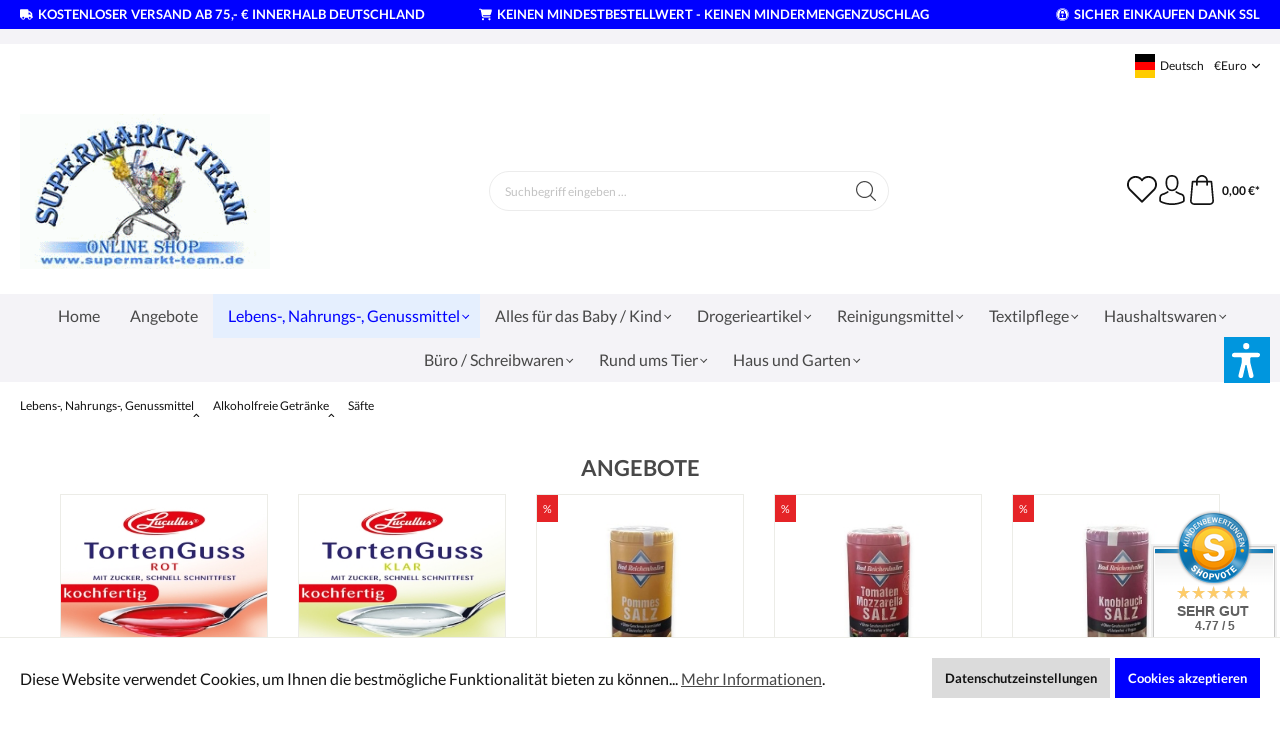

--- FILE ---
content_type: text/html; charset=utf-8
request_url: https://www.google.com/recaptcha/api2/anchor?ar=1&k=6LfHYwAiAAAAAHuH5sgouZEw4rWn73ZAUdFGamqg&co=aHR0cHM6Ly93d3cuc3VwZXJtYXJrdC10ZWFtLmV1OjQ0Mw..&hl=en&v=N67nZn4AqZkNcbeMu4prBgzg&size=invisible&anchor-ms=20000&execute-ms=30000&cb=c086hwz203fn
body_size: 48563
content:
<!DOCTYPE HTML><html dir="ltr" lang="en"><head><meta http-equiv="Content-Type" content="text/html; charset=UTF-8">
<meta http-equiv="X-UA-Compatible" content="IE=edge">
<title>reCAPTCHA</title>
<style type="text/css">
/* cyrillic-ext */
@font-face {
  font-family: 'Roboto';
  font-style: normal;
  font-weight: 400;
  font-stretch: 100%;
  src: url(//fonts.gstatic.com/s/roboto/v48/KFO7CnqEu92Fr1ME7kSn66aGLdTylUAMa3GUBHMdazTgWw.woff2) format('woff2');
  unicode-range: U+0460-052F, U+1C80-1C8A, U+20B4, U+2DE0-2DFF, U+A640-A69F, U+FE2E-FE2F;
}
/* cyrillic */
@font-face {
  font-family: 'Roboto';
  font-style: normal;
  font-weight: 400;
  font-stretch: 100%;
  src: url(//fonts.gstatic.com/s/roboto/v48/KFO7CnqEu92Fr1ME7kSn66aGLdTylUAMa3iUBHMdazTgWw.woff2) format('woff2');
  unicode-range: U+0301, U+0400-045F, U+0490-0491, U+04B0-04B1, U+2116;
}
/* greek-ext */
@font-face {
  font-family: 'Roboto';
  font-style: normal;
  font-weight: 400;
  font-stretch: 100%;
  src: url(//fonts.gstatic.com/s/roboto/v48/KFO7CnqEu92Fr1ME7kSn66aGLdTylUAMa3CUBHMdazTgWw.woff2) format('woff2');
  unicode-range: U+1F00-1FFF;
}
/* greek */
@font-face {
  font-family: 'Roboto';
  font-style: normal;
  font-weight: 400;
  font-stretch: 100%;
  src: url(//fonts.gstatic.com/s/roboto/v48/KFO7CnqEu92Fr1ME7kSn66aGLdTylUAMa3-UBHMdazTgWw.woff2) format('woff2');
  unicode-range: U+0370-0377, U+037A-037F, U+0384-038A, U+038C, U+038E-03A1, U+03A3-03FF;
}
/* math */
@font-face {
  font-family: 'Roboto';
  font-style: normal;
  font-weight: 400;
  font-stretch: 100%;
  src: url(//fonts.gstatic.com/s/roboto/v48/KFO7CnqEu92Fr1ME7kSn66aGLdTylUAMawCUBHMdazTgWw.woff2) format('woff2');
  unicode-range: U+0302-0303, U+0305, U+0307-0308, U+0310, U+0312, U+0315, U+031A, U+0326-0327, U+032C, U+032F-0330, U+0332-0333, U+0338, U+033A, U+0346, U+034D, U+0391-03A1, U+03A3-03A9, U+03B1-03C9, U+03D1, U+03D5-03D6, U+03F0-03F1, U+03F4-03F5, U+2016-2017, U+2034-2038, U+203C, U+2040, U+2043, U+2047, U+2050, U+2057, U+205F, U+2070-2071, U+2074-208E, U+2090-209C, U+20D0-20DC, U+20E1, U+20E5-20EF, U+2100-2112, U+2114-2115, U+2117-2121, U+2123-214F, U+2190, U+2192, U+2194-21AE, U+21B0-21E5, U+21F1-21F2, U+21F4-2211, U+2213-2214, U+2216-22FF, U+2308-230B, U+2310, U+2319, U+231C-2321, U+2336-237A, U+237C, U+2395, U+239B-23B7, U+23D0, U+23DC-23E1, U+2474-2475, U+25AF, U+25B3, U+25B7, U+25BD, U+25C1, U+25CA, U+25CC, U+25FB, U+266D-266F, U+27C0-27FF, U+2900-2AFF, U+2B0E-2B11, U+2B30-2B4C, U+2BFE, U+3030, U+FF5B, U+FF5D, U+1D400-1D7FF, U+1EE00-1EEFF;
}
/* symbols */
@font-face {
  font-family: 'Roboto';
  font-style: normal;
  font-weight: 400;
  font-stretch: 100%;
  src: url(//fonts.gstatic.com/s/roboto/v48/KFO7CnqEu92Fr1ME7kSn66aGLdTylUAMaxKUBHMdazTgWw.woff2) format('woff2');
  unicode-range: U+0001-000C, U+000E-001F, U+007F-009F, U+20DD-20E0, U+20E2-20E4, U+2150-218F, U+2190, U+2192, U+2194-2199, U+21AF, U+21E6-21F0, U+21F3, U+2218-2219, U+2299, U+22C4-22C6, U+2300-243F, U+2440-244A, U+2460-24FF, U+25A0-27BF, U+2800-28FF, U+2921-2922, U+2981, U+29BF, U+29EB, U+2B00-2BFF, U+4DC0-4DFF, U+FFF9-FFFB, U+10140-1018E, U+10190-1019C, U+101A0, U+101D0-101FD, U+102E0-102FB, U+10E60-10E7E, U+1D2C0-1D2D3, U+1D2E0-1D37F, U+1F000-1F0FF, U+1F100-1F1AD, U+1F1E6-1F1FF, U+1F30D-1F30F, U+1F315, U+1F31C, U+1F31E, U+1F320-1F32C, U+1F336, U+1F378, U+1F37D, U+1F382, U+1F393-1F39F, U+1F3A7-1F3A8, U+1F3AC-1F3AF, U+1F3C2, U+1F3C4-1F3C6, U+1F3CA-1F3CE, U+1F3D4-1F3E0, U+1F3ED, U+1F3F1-1F3F3, U+1F3F5-1F3F7, U+1F408, U+1F415, U+1F41F, U+1F426, U+1F43F, U+1F441-1F442, U+1F444, U+1F446-1F449, U+1F44C-1F44E, U+1F453, U+1F46A, U+1F47D, U+1F4A3, U+1F4B0, U+1F4B3, U+1F4B9, U+1F4BB, U+1F4BF, U+1F4C8-1F4CB, U+1F4D6, U+1F4DA, U+1F4DF, U+1F4E3-1F4E6, U+1F4EA-1F4ED, U+1F4F7, U+1F4F9-1F4FB, U+1F4FD-1F4FE, U+1F503, U+1F507-1F50B, U+1F50D, U+1F512-1F513, U+1F53E-1F54A, U+1F54F-1F5FA, U+1F610, U+1F650-1F67F, U+1F687, U+1F68D, U+1F691, U+1F694, U+1F698, U+1F6AD, U+1F6B2, U+1F6B9-1F6BA, U+1F6BC, U+1F6C6-1F6CF, U+1F6D3-1F6D7, U+1F6E0-1F6EA, U+1F6F0-1F6F3, U+1F6F7-1F6FC, U+1F700-1F7FF, U+1F800-1F80B, U+1F810-1F847, U+1F850-1F859, U+1F860-1F887, U+1F890-1F8AD, U+1F8B0-1F8BB, U+1F8C0-1F8C1, U+1F900-1F90B, U+1F93B, U+1F946, U+1F984, U+1F996, U+1F9E9, U+1FA00-1FA6F, U+1FA70-1FA7C, U+1FA80-1FA89, U+1FA8F-1FAC6, U+1FACE-1FADC, U+1FADF-1FAE9, U+1FAF0-1FAF8, U+1FB00-1FBFF;
}
/* vietnamese */
@font-face {
  font-family: 'Roboto';
  font-style: normal;
  font-weight: 400;
  font-stretch: 100%;
  src: url(//fonts.gstatic.com/s/roboto/v48/KFO7CnqEu92Fr1ME7kSn66aGLdTylUAMa3OUBHMdazTgWw.woff2) format('woff2');
  unicode-range: U+0102-0103, U+0110-0111, U+0128-0129, U+0168-0169, U+01A0-01A1, U+01AF-01B0, U+0300-0301, U+0303-0304, U+0308-0309, U+0323, U+0329, U+1EA0-1EF9, U+20AB;
}
/* latin-ext */
@font-face {
  font-family: 'Roboto';
  font-style: normal;
  font-weight: 400;
  font-stretch: 100%;
  src: url(//fonts.gstatic.com/s/roboto/v48/KFO7CnqEu92Fr1ME7kSn66aGLdTylUAMa3KUBHMdazTgWw.woff2) format('woff2');
  unicode-range: U+0100-02BA, U+02BD-02C5, U+02C7-02CC, U+02CE-02D7, U+02DD-02FF, U+0304, U+0308, U+0329, U+1D00-1DBF, U+1E00-1E9F, U+1EF2-1EFF, U+2020, U+20A0-20AB, U+20AD-20C0, U+2113, U+2C60-2C7F, U+A720-A7FF;
}
/* latin */
@font-face {
  font-family: 'Roboto';
  font-style: normal;
  font-weight: 400;
  font-stretch: 100%;
  src: url(//fonts.gstatic.com/s/roboto/v48/KFO7CnqEu92Fr1ME7kSn66aGLdTylUAMa3yUBHMdazQ.woff2) format('woff2');
  unicode-range: U+0000-00FF, U+0131, U+0152-0153, U+02BB-02BC, U+02C6, U+02DA, U+02DC, U+0304, U+0308, U+0329, U+2000-206F, U+20AC, U+2122, U+2191, U+2193, U+2212, U+2215, U+FEFF, U+FFFD;
}
/* cyrillic-ext */
@font-face {
  font-family: 'Roboto';
  font-style: normal;
  font-weight: 500;
  font-stretch: 100%;
  src: url(//fonts.gstatic.com/s/roboto/v48/KFO7CnqEu92Fr1ME7kSn66aGLdTylUAMa3GUBHMdazTgWw.woff2) format('woff2');
  unicode-range: U+0460-052F, U+1C80-1C8A, U+20B4, U+2DE0-2DFF, U+A640-A69F, U+FE2E-FE2F;
}
/* cyrillic */
@font-face {
  font-family: 'Roboto';
  font-style: normal;
  font-weight: 500;
  font-stretch: 100%;
  src: url(//fonts.gstatic.com/s/roboto/v48/KFO7CnqEu92Fr1ME7kSn66aGLdTylUAMa3iUBHMdazTgWw.woff2) format('woff2');
  unicode-range: U+0301, U+0400-045F, U+0490-0491, U+04B0-04B1, U+2116;
}
/* greek-ext */
@font-face {
  font-family: 'Roboto';
  font-style: normal;
  font-weight: 500;
  font-stretch: 100%;
  src: url(//fonts.gstatic.com/s/roboto/v48/KFO7CnqEu92Fr1ME7kSn66aGLdTylUAMa3CUBHMdazTgWw.woff2) format('woff2');
  unicode-range: U+1F00-1FFF;
}
/* greek */
@font-face {
  font-family: 'Roboto';
  font-style: normal;
  font-weight: 500;
  font-stretch: 100%;
  src: url(//fonts.gstatic.com/s/roboto/v48/KFO7CnqEu92Fr1ME7kSn66aGLdTylUAMa3-UBHMdazTgWw.woff2) format('woff2');
  unicode-range: U+0370-0377, U+037A-037F, U+0384-038A, U+038C, U+038E-03A1, U+03A3-03FF;
}
/* math */
@font-face {
  font-family: 'Roboto';
  font-style: normal;
  font-weight: 500;
  font-stretch: 100%;
  src: url(//fonts.gstatic.com/s/roboto/v48/KFO7CnqEu92Fr1ME7kSn66aGLdTylUAMawCUBHMdazTgWw.woff2) format('woff2');
  unicode-range: U+0302-0303, U+0305, U+0307-0308, U+0310, U+0312, U+0315, U+031A, U+0326-0327, U+032C, U+032F-0330, U+0332-0333, U+0338, U+033A, U+0346, U+034D, U+0391-03A1, U+03A3-03A9, U+03B1-03C9, U+03D1, U+03D5-03D6, U+03F0-03F1, U+03F4-03F5, U+2016-2017, U+2034-2038, U+203C, U+2040, U+2043, U+2047, U+2050, U+2057, U+205F, U+2070-2071, U+2074-208E, U+2090-209C, U+20D0-20DC, U+20E1, U+20E5-20EF, U+2100-2112, U+2114-2115, U+2117-2121, U+2123-214F, U+2190, U+2192, U+2194-21AE, U+21B0-21E5, U+21F1-21F2, U+21F4-2211, U+2213-2214, U+2216-22FF, U+2308-230B, U+2310, U+2319, U+231C-2321, U+2336-237A, U+237C, U+2395, U+239B-23B7, U+23D0, U+23DC-23E1, U+2474-2475, U+25AF, U+25B3, U+25B7, U+25BD, U+25C1, U+25CA, U+25CC, U+25FB, U+266D-266F, U+27C0-27FF, U+2900-2AFF, U+2B0E-2B11, U+2B30-2B4C, U+2BFE, U+3030, U+FF5B, U+FF5D, U+1D400-1D7FF, U+1EE00-1EEFF;
}
/* symbols */
@font-face {
  font-family: 'Roboto';
  font-style: normal;
  font-weight: 500;
  font-stretch: 100%;
  src: url(//fonts.gstatic.com/s/roboto/v48/KFO7CnqEu92Fr1ME7kSn66aGLdTylUAMaxKUBHMdazTgWw.woff2) format('woff2');
  unicode-range: U+0001-000C, U+000E-001F, U+007F-009F, U+20DD-20E0, U+20E2-20E4, U+2150-218F, U+2190, U+2192, U+2194-2199, U+21AF, U+21E6-21F0, U+21F3, U+2218-2219, U+2299, U+22C4-22C6, U+2300-243F, U+2440-244A, U+2460-24FF, U+25A0-27BF, U+2800-28FF, U+2921-2922, U+2981, U+29BF, U+29EB, U+2B00-2BFF, U+4DC0-4DFF, U+FFF9-FFFB, U+10140-1018E, U+10190-1019C, U+101A0, U+101D0-101FD, U+102E0-102FB, U+10E60-10E7E, U+1D2C0-1D2D3, U+1D2E0-1D37F, U+1F000-1F0FF, U+1F100-1F1AD, U+1F1E6-1F1FF, U+1F30D-1F30F, U+1F315, U+1F31C, U+1F31E, U+1F320-1F32C, U+1F336, U+1F378, U+1F37D, U+1F382, U+1F393-1F39F, U+1F3A7-1F3A8, U+1F3AC-1F3AF, U+1F3C2, U+1F3C4-1F3C6, U+1F3CA-1F3CE, U+1F3D4-1F3E0, U+1F3ED, U+1F3F1-1F3F3, U+1F3F5-1F3F7, U+1F408, U+1F415, U+1F41F, U+1F426, U+1F43F, U+1F441-1F442, U+1F444, U+1F446-1F449, U+1F44C-1F44E, U+1F453, U+1F46A, U+1F47D, U+1F4A3, U+1F4B0, U+1F4B3, U+1F4B9, U+1F4BB, U+1F4BF, U+1F4C8-1F4CB, U+1F4D6, U+1F4DA, U+1F4DF, U+1F4E3-1F4E6, U+1F4EA-1F4ED, U+1F4F7, U+1F4F9-1F4FB, U+1F4FD-1F4FE, U+1F503, U+1F507-1F50B, U+1F50D, U+1F512-1F513, U+1F53E-1F54A, U+1F54F-1F5FA, U+1F610, U+1F650-1F67F, U+1F687, U+1F68D, U+1F691, U+1F694, U+1F698, U+1F6AD, U+1F6B2, U+1F6B9-1F6BA, U+1F6BC, U+1F6C6-1F6CF, U+1F6D3-1F6D7, U+1F6E0-1F6EA, U+1F6F0-1F6F3, U+1F6F7-1F6FC, U+1F700-1F7FF, U+1F800-1F80B, U+1F810-1F847, U+1F850-1F859, U+1F860-1F887, U+1F890-1F8AD, U+1F8B0-1F8BB, U+1F8C0-1F8C1, U+1F900-1F90B, U+1F93B, U+1F946, U+1F984, U+1F996, U+1F9E9, U+1FA00-1FA6F, U+1FA70-1FA7C, U+1FA80-1FA89, U+1FA8F-1FAC6, U+1FACE-1FADC, U+1FADF-1FAE9, U+1FAF0-1FAF8, U+1FB00-1FBFF;
}
/* vietnamese */
@font-face {
  font-family: 'Roboto';
  font-style: normal;
  font-weight: 500;
  font-stretch: 100%;
  src: url(//fonts.gstatic.com/s/roboto/v48/KFO7CnqEu92Fr1ME7kSn66aGLdTylUAMa3OUBHMdazTgWw.woff2) format('woff2');
  unicode-range: U+0102-0103, U+0110-0111, U+0128-0129, U+0168-0169, U+01A0-01A1, U+01AF-01B0, U+0300-0301, U+0303-0304, U+0308-0309, U+0323, U+0329, U+1EA0-1EF9, U+20AB;
}
/* latin-ext */
@font-face {
  font-family: 'Roboto';
  font-style: normal;
  font-weight: 500;
  font-stretch: 100%;
  src: url(//fonts.gstatic.com/s/roboto/v48/KFO7CnqEu92Fr1ME7kSn66aGLdTylUAMa3KUBHMdazTgWw.woff2) format('woff2');
  unicode-range: U+0100-02BA, U+02BD-02C5, U+02C7-02CC, U+02CE-02D7, U+02DD-02FF, U+0304, U+0308, U+0329, U+1D00-1DBF, U+1E00-1E9F, U+1EF2-1EFF, U+2020, U+20A0-20AB, U+20AD-20C0, U+2113, U+2C60-2C7F, U+A720-A7FF;
}
/* latin */
@font-face {
  font-family: 'Roboto';
  font-style: normal;
  font-weight: 500;
  font-stretch: 100%;
  src: url(//fonts.gstatic.com/s/roboto/v48/KFO7CnqEu92Fr1ME7kSn66aGLdTylUAMa3yUBHMdazQ.woff2) format('woff2');
  unicode-range: U+0000-00FF, U+0131, U+0152-0153, U+02BB-02BC, U+02C6, U+02DA, U+02DC, U+0304, U+0308, U+0329, U+2000-206F, U+20AC, U+2122, U+2191, U+2193, U+2212, U+2215, U+FEFF, U+FFFD;
}
/* cyrillic-ext */
@font-face {
  font-family: 'Roboto';
  font-style: normal;
  font-weight: 900;
  font-stretch: 100%;
  src: url(//fonts.gstatic.com/s/roboto/v48/KFO7CnqEu92Fr1ME7kSn66aGLdTylUAMa3GUBHMdazTgWw.woff2) format('woff2');
  unicode-range: U+0460-052F, U+1C80-1C8A, U+20B4, U+2DE0-2DFF, U+A640-A69F, U+FE2E-FE2F;
}
/* cyrillic */
@font-face {
  font-family: 'Roboto';
  font-style: normal;
  font-weight: 900;
  font-stretch: 100%;
  src: url(//fonts.gstatic.com/s/roboto/v48/KFO7CnqEu92Fr1ME7kSn66aGLdTylUAMa3iUBHMdazTgWw.woff2) format('woff2');
  unicode-range: U+0301, U+0400-045F, U+0490-0491, U+04B0-04B1, U+2116;
}
/* greek-ext */
@font-face {
  font-family: 'Roboto';
  font-style: normal;
  font-weight: 900;
  font-stretch: 100%;
  src: url(//fonts.gstatic.com/s/roboto/v48/KFO7CnqEu92Fr1ME7kSn66aGLdTylUAMa3CUBHMdazTgWw.woff2) format('woff2');
  unicode-range: U+1F00-1FFF;
}
/* greek */
@font-face {
  font-family: 'Roboto';
  font-style: normal;
  font-weight: 900;
  font-stretch: 100%;
  src: url(//fonts.gstatic.com/s/roboto/v48/KFO7CnqEu92Fr1ME7kSn66aGLdTylUAMa3-UBHMdazTgWw.woff2) format('woff2');
  unicode-range: U+0370-0377, U+037A-037F, U+0384-038A, U+038C, U+038E-03A1, U+03A3-03FF;
}
/* math */
@font-face {
  font-family: 'Roboto';
  font-style: normal;
  font-weight: 900;
  font-stretch: 100%;
  src: url(//fonts.gstatic.com/s/roboto/v48/KFO7CnqEu92Fr1ME7kSn66aGLdTylUAMawCUBHMdazTgWw.woff2) format('woff2');
  unicode-range: U+0302-0303, U+0305, U+0307-0308, U+0310, U+0312, U+0315, U+031A, U+0326-0327, U+032C, U+032F-0330, U+0332-0333, U+0338, U+033A, U+0346, U+034D, U+0391-03A1, U+03A3-03A9, U+03B1-03C9, U+03D1, U+03D5-03D6, U+03F0-03F1, U+03F4-03F5, U+2016-2017, U+2034-2038, U+203C, U+2040, U+2043, U+2047, U+2050, U+2057, U+205F, U+2070-2071, U+2074-208E, U+2090-209C, U+20D0-20DC, U+20E1, U+20E5-20EF, U+2100-2112, U+2114-2115, U+2117-2121, U+2123-214F, U+2190, U+2192, U+2194-21AE, U+21B0-21E5, U+21F1-21F2, U+21F4-2211, U+2213-2214, U+2216-22FF, U+2308-230B, U+2310, U+2319, U+231C-2321, U+2336-237A, U+237C, U+2395, U+239B-23B7, U+23D0, U+23DC-23E1, U+2474-2475, U+25AF, U+25B3, U+25B7, U+25BD, U+25C1, U+25CA, U+25CC, U+25FB, U+266D-266F, U+27C0-27FF, U+2900-2AFF, U+2B0E-2B11, U+2B30-2B4C, U+2BFE, U+3030, U+FF5B, U+FF5D, U+1D400-1D7FF, U+1EE00-1EEFF;
}
/* symbols */
@font-face {
  font-family: 'Roboto';
  font-style: normal;
  font-weight: 900;
  font-stretch: 100%;
  src: url(//fonts.gstatic.com/s/roboto/v48/KFO7CnqEu92Fr1ME7kSn66aGLdTylUAMaxKUBHMdazTgWw.woff2) format('woff2');
  unicode-range: U+0001-000C, U+000E-001F, U+007F-009F, U+20DD-20E0, U+20E2-20E4, U+2150-218F, U+2190, U+2192, U+2194-2199, U+21AF, U+21E6-21F0, U+21F3, U+2218-2219, U+2299, U+22C4-22C6, U+2300-243F, U+2440-244A, U+2460-24FF, U+25A0-27BF, U+2800-28FF, U+2921-2922, U+2981, U+29BF, U+29EB, U+2B00-2BFF, U+4DC0-4DFF, U+FFF9-FFFB, U+10140-1018E, U+10190-1019C, U+101A0, U+101D0-101FD, U+102E0-102FB, U+10E60-10E7E, U+1D2C0-1D2D3, U+1D2E0-1D37F, U+1F000-1F0FF, U+1F100-1F1AD, U+1F1E6-1F1FF, U+1F30D-1F30F, U+1F315, U+1F31C, U+1F31E, U+1F320-1F32C, U+1F336, U+1F378, U+1F37D, U+1F382, U+1F393-1F39F, U+1F3A7-1F3A8, U+1F3AC-1F3AF, U+1F3C2, U+1F3C4-1F3C6, U+1F3CA-1F3CE, U+1F3D4-1F3E0, U+1F3ED, U+1F3F1-1F3F3, U+1F3F5-1F3F7, U+1F408, U+1F415, U+1F41F, U+1F426, U+1F43F, U+1F441-1F442, U+1F444, U+1F446-1F449, U+1F44C-1F44E, U+1F453, U+1F46A, U+1F47D, U+1F4A3, U+1F4B0, U+1F4B3, U+1F4B9, U+1F4BB, U+1F4BF, U+1F4C8-1F4CB, U+1F4D6, U+1F4DA, U+1F4DF, U+1F4E3-1F4E6, U+1F4EA-1F4ED, U+1F4F7, U+1F4F9-1F4FB, U+1F4FD-1F4FE, U+1F503, U+1F507-1F50B, U+1F50D, U+1F512-1F513, U+1F53E-1F54A, U+1F54F-1F5FA, U+1F610, U+1F650-1F67F, U+1F687, U+1F68D, U+1F691, U+1F694, U+1F698, U+1F6AD, U+1F6B2, U+1F6B9-1F6BA, U+1F6BC, U+1F6C6-1F6CF, U+1F6D3-1F6D7, U+1F6E0-1F6EA, U+1F6F0-1F6F3, U+1F6F7-1F6FC, U+1F700-1F7FF, U+1F800-1F80B, U+1F810-1F847, U+1F850-1F859, U+1F860-1F887, U+1F890-1F8AD, U+1F8B0-1F8BB, U+1F8C0-1F8C1, U+1F900-1F90B, U+1F93B, U+1F946, U+1F984, U+1F996, U+1F9E9, U+1FA00-1FA6F, U+1FA70-1FA7C, U+1FA80-1FA89, U+1FA8F-1FAC6, U+1FACE-1FADC, U+1FADF-1FAE9, U+1FAF0-1FAF8, U+1FB00-1FBFF;
}
/* vietnamese */
@font-face {
  font-family: 'Roboto';
  font-style: normal;
  font-weight: 900;
  font-stretch: 100%;
  src: url(//fonts.gstatic.com/s/roboto/v48/KFO7CnqEu92Fr1ME7kSn66aGLdTylUAMa3OUBHMdazTgWw.woff2) format('woff2');
  unicode-range: U+0102-0103, U+0110-0111, U+0128-0129, U+0168-0169, U+01A0-01A1, U+01AF-01B0, U+0300-0301, U+0303-0304, U+0308-0309, U+0323, U+0329, U+1EA0-1EF9, U+20AB;
}
/* latin-ext */
@font-face {
  font-family: 'Roboto';
  font-style: normal;
  font-weight: 900;
  font-stretch: 100%;
  src: url(//fonts.gstatic.com/s/roboto/v48/KFO7CnqEu92Fr1ME7kSn66aGLdTylUAMa3KUBHMdazTgWw.woff2) format('woff2');
  unicode-range: U+0100-02BA, U+02BD-02C5, U+02C7-02CC, U+02CE-02D7, U+02DD-02FF, U+0304, U+0308, U+0329, U+1D00-1DBF, U+1E00-1E9F, U+1EF2-1EFF, U+2020, U+20A0-20AB, U+20AD-20C0, U+2113, U+2C60-2C7F, U+A720-A7FF;
}
/* latin */
@font-face {
  font-family: 'Roboto';
  font-style: normal;
  font-weight: 900;
  font-stretch: 100%;
  src: url(//fonts.gstatic.com/s/roboto/v48/KFO7CnqEu92Fr1ME7kSn66aGLdTylUAMa3yUBHMdazQ.woff2) format('woff2');
  unicode-range: U+0000-00FF, U+0131, U+0152-0153, U+02BB-02BC, U+02C6, U+02DA, U+02DC, U+0304, U+0308, U+0329, U+2000-206F, U+20AC, U+2122, U+2191, U+2193, U+2212, U+2215, U+FEFF, U+FFFD;
}

</style>
<link rel="stylesheet" type="text/css" href="https://www.gstatic.com/recaptcha/releases/N67nZn4AqZkNcbeMu4prBgzg/styles__ltr.css">
<script nonce="46i3YwN0QtWFypTAgJK1Xg" type="text/javascript">window['__recaptcha_api'] = 'https://www.google.com/recaptcha/api2/';</script>
<script type="text/javascript" src="https://www.gstatic.com/recaptcha/releases/N67nZn4AqZkNcbeMu4prBgzg/recaptcha__en.js" nonce="46i3YwN0QtWFypTAgJK1Xg">
      
    </script></head>
<body><div id="rc-anchor-alert" class="rc-anchor-alert"></div>
<input type="hidden" id="recaptcha-token" value="[base64]">
<script type="text/javascript" nonce="46i3YwN0QtWFypTAgJK1Xg">
      recaptcha.anchor.Main.init("[\x22ainput\x22,[\x22bgdata\x22,\x22\x22,\[base64]/[base64]/[base64]/bmV3IHJbeF0oY1swXSk6RT09Mj9uZXcgclt4XShjWzBdLGNbMV0pOkU9PTM/bmV3IHJbeF0oY1swXSxjWzFdLGNbMl0pOkU9PTQ/[base64]/[base64]/[base64]/[base64]/[base64]/[base64]/[base64]/[base64]\x22,\[base64]\x22,\x22RWdxw7vCjWYpw4LCkEbDkcKQwoI/HMKEwoZGX8OiCD3Dsz1wwqFQw7Ukwr/[base64]/CkcOew7ghw5LCj8OWOh7DriVMw4J4S8KVMWLDuz0ef3TDm8KhZ0xQwoNCw4tzwpcPwpVkccKoFMOMw4wnwpQqMsKFbMOVwoY/w6HDt3FPwpxdwpzDo8Kkw7DCtTt7w4DCnsOZPcKSw5vCncOJw6YecCk9J8OvUsOvDx0TwoQhJ8O0wqHDuzsqCQnCo8K4wqBfJMKkcm3DkcKKHHtewqx7w4nDpFTChmhkFhrCs8KgNcKKwqUWdARxGx4uXcKAw7lbM8OLLcKJeSxaw77Dn8K/wrYIPl7Crh/[base64]/CnD7CucKUKxbDuwnDs318w5/DgQkHwpkvw4zDoV3Ds19oVFPCqEkOwpTDimjDu8OGe23DmXRIwoV8KUnCrsKww65dw6XCshYgDC8JwokLQcONEUDCpMO2w7IHTMKAFMKcw68ewrpmwrdew6bCocKpTjfCgTTCo8OuesKMw78fw4rCgsOFw7vDpiLChVLDvy0uOcKxwrQlwo4iw7dCcMOnWcO4wp/DhMObQh/CtXXDi8Opw6/CkmbCocKCwoJFwqVnwpshwotxc8OBU1nCmMOta2xtNMK1w6NYf1MOw5EwwqLDklVde8OYwoY7w5dIN8ORVcKwwoPDgsK0X2/CpyzCpE7DhcOoC8KqwoETNjTCshTCgMOVwobCpsKDw4zCrn7CpsOmwp3Dg8O+woLCq8OoOsKjYEAHNiPCpcOmw6/DrRJ3WgxSJ8O4PRQwwpvDhzLDpMOcwpjDp8OYw5bDvhPDtQEQw7XChSLDl0sdw6rCjMKKXsK9w4LDmcOPw7sOwoVKw7vCi0kow5lCw4dZe8KRwrLDkcOyKMK+wqrCpwnCscKAwpXCmMK/fl7Cs8ONw7waw4ZIw7w3w4YTw4HDv0nCl8KIwprCmMKIw6jDpMOuw5RBwqbDjA7DuElFwrjDgxfCrsOwGQ9lXCHDr13CnFkkK3Fvw6bCnsKhwo3DusKdHsOPHwQIw4Bmw594w4LDhcKww6t7L8ORRnkZaMOYw4I/w4wRVh8pw78+bsO5w7UpwpvCiMKKw4I7wrrDnMOlNcOudsKdS8KKw7jDpcOzw6ceRxwnRRInLsKxw6jDgMKEwrbCi8OOw5NuwpkzNFAGVj7CuA9Bw6kUB8OFwpXCjwHDkMKZc0bCkMKuwrPDk8KzE8Onw5PDm8K+w5jClHbCpVprwp/CjsOewpA8w6EUw7rCrsKRw4sRe8KKGcOafsKaw6rDiXMedFkyw4TCiS8xwpvChMOuw7BUBMOTw61/w6TCiMKTwp5qwo45BjIFD8OSw58Qwp1daX/DqMKsOjcww4kmUWvDkcOqw6FzU8Kqwp/DsE8awr1iw7PCuFLDu3prw5/DvkMENnBZNVpWc8KmwoIuwoQac8O6wpwcwplZe1rCg8KOw75sw7RBIMOGw6nDtToqwpfDnyfCkCVKYFsDw5Y4cMKVHMKUw7Arw4oFN8KUw7PCtHLCqAnCi8Orw6jCsMO/dCjDqwrChj5uwo87w4NfFg4gwrLDi8K8Pm1ce8Onw7BXCCAEw4FyQhXDrnkKasOBwoNyw6ZDBcK/cMKvXkUAw6DClR9LJTkiUMOew6gAV8K/w43CvRsNwr3CkMOsw5NHwpd4wr/CksOnwoDCvsOITGrDsMKVwopMwrZZwrBawpkTYMKLRcOCw4wLw60hPR7CjHnCocK4fsO/bU8wwrcRPcKwUxzChikDX8OCEcKrTsKtUMO4w5vDkcOew4nCgMKCAMOwb8OWw6PDtl4gwpzDqzTCrcKXd0jCjnIoMcOYeMOfwo7CqwlTecKJdMOFw4dXUsOYCzwPAn/Cghorw4XDkMKow6U/[base64]/DnsOcbB46w4RUwrBkwop7w4sFGGJzw7fDoMO3w7LCu8KRwpFLZGhZwqplUXrCksOawpPCgcKswqwjw5E+PHphIBJeYXd8w4ZjwrfCicKwwpnCjjDDuMKOw4HDoH1Ow7Biw6Vhw7vDrgjDucKaw6rDrcOmw4rCryMQacKcesKww7N3Y8KXwpXDm8OpOMOJd8Kxwo/[base64]/CHzCtcOddMOJXgkHUcOUNDt8SMKrw6Mtw7/CmUnCnSvCogpDDQIGc8K5w43DtMOlUQDDicKwb8KEJ8OBwoLChA8xNnNWwq/DgsOOw5Juw4HDuHXCmS/Dr3QawoHClW/DoBvCghgGw6A8Hl14woPDrzPCo8ONw5zClS7Di8KUHcOsH8KZw4I8Ykcvw6VhwrgeZhbDnF3Cl0rClB/Cty3CrMKXHMOCw7MOwrLDiQTDqcK7wrJvwqnDmcOUNlBjIsOsFcKIwrkpwo4dwoUdP1XCkBnDhsOTAxrCpcOPPnt2w4cwSsK/[base64]/DjcKRwpbDt8KAwqPCnlo/Ih3Ci8OQTcKtKhZUwox4wprCicKWw4LClWPCt8K1wrjDswhnAEtTCFHCsE3DgMKEw7VhwoQ/O8KTwojCkcOVw4Q9w55Qw4EAwrdXwqN8E8OIB8K+L8OTUsKbw7kqEsOIW8OjwqLDgXLCs8OWFy7CrMOvw4JHwrxjX3pvUyvDjXZDwpjCrMOPe0cNwr/CsSvDuhwlL8KNQU5dWhcmFMKRfUdEP8KFL8ObBknDpcORT13DpsKtw5BxJ1HDrcOmwpbCglfDg2fCp25Qw4/Dv8KPLMOqBMO/O3XCt8OXRsOyw7nChRrCjBl/wpbCvMK4w67Cgk3DpwXDk8OdG8KvFE9GL8Kew7DDmsKCwr0Xw4DCpcOSdcOawrRAwqcefQvCk8Kzw7AVUzIpwr5/[base64]/DhSYMGQoIwq7CmsKqKMKhw4/DmMKfOEw8fVNNCsOJTFXDvcO+AUjCpkApccKtwrDDq8O7w6FQesKiL8KxwooXwq4yZSjDucOew5DCnsOvfjEZw4cjw5DCgsK/a8KkIcOJWcKFJMK3DHgSwrM5cFACIjLCv2l9w5LDiSdmwqFqSSt0bsOIAcKLwrpwXcK/[base64]/[base64]/DvD3Cg1HCq8KPwr3DnEIlTsK1wrvDjFMBMcO4woTDhMKIw7DCqEvCp1RGdMOiCMKPEcKRw5jDjMOZNlpuwqLCrMK8c0QyH8KnChPChHcOwo98XlZpd8OPe2XDkWXCu8KyD8KffS7CllAMYcKqWsKgw4/CqX9jJsKRwoXClcKawqTDixFGw5RGHcOuw40HOG/DkgNzJjFdwp8kw5cAScKJaTJmTMOpVkrDggseXsKIwqAyw6TCncKeW8Ksw7HDtsKEwp0DPQ7CuMKtwo7CpVDCvGwkwrsWw6cww5vDj27DtMOmE8Kqw6QpF8K5Y8KZwqh8A8Oqw6Ncw4DDjMKMw4bCigbCl3RgSMO5w4EmAS/Ci8OHGsKXA8Onb2FOHF3CqMKlThp0P8KJTMOyw5UtEnLDs2AuBCItwqhew6w1ZMK5ZsOtw73DrDnCowtcdk/DixbDicKTBcKVQRIOw4kpTGHCnk1Qwroxw6HDssKXNUjCq0XDrMKtc8K/TcODw4kxe8O2KcKsd0PDrCJYIcOXwp7CqjE+w6fDlsO4WsK0WMKhJVFewop0wqdbwpQOKHJYXnDDpHfClMOAKHACw4LCksKzwrbCsDAJw5Y3wr/DvSLDmj8OwrTCn8ODDMOvF8Kqw4ByP8K3wogYwr/Ch8KAVzE7VcO1CsK8w6HDg1Ynw5cvwpLCm2/DpHNWWsOtw5wnwp0KKwnDoMKxakrDkkJ+XsKQKmDDrFbCpVvDulZ8MsK0dcO2w7XDoMOnw6bDsMKkbsK9w4PCqn7DkGHDsgt1wopnw45rw452IMKRw4jDkMOXGMKAwqTCmDXClMKrcMKawpbCicObw6XCqcK8w49/wosvw7dDYSrCtAHDkmlWc8OQdMOeQsKAw6fDhQJlw7BRaBPCjgEawpceDQ/Do8KGwoXDocKdwpPDnT1cw6nCpsKRO8OPw5FYw5cxM8Kmw5FwPMKiwpjCvgfCiMKyw5PDhBcRP8KSw5hrMSzCgMKADEfDncKJEEBpcirDkFXCi3Nyw5wrS8KJAMOBw7vDisKkCVvCp8OcwqvDhMOhw4FWw58GdMOKwq/Dh8KEw5bDtBfCscKLe19sC0XCgcOTw6ckWgoKwrrCp00tHcOzw7RUS8O3Wk3Cs2zCukTDpRIdKxXCvMOuwr5KYMO6Fi3DvMOhE2NAwpjDp8KHwqvDiVfDi21Jw4IiasKxFMOzSSU+wqTCtg/DpMOEMCbDhldLwqHDnsKGw5MTJMKmKnrCh8KeGl3Cllk3e8OOAMOAwr/DgcKmPcKLIMOrUEpkwprDicKnwr/[base64]/w4MgwpR8FWrDlcOcSMOTwqNQJxsiw5DCosOzH1PChcO2w4zDq27DisKCOH4MwqBgw705csOiwqB5U0DCpTZCw6wdZ8KrfHjCn2DCrXPCrQlFHsKabMKMNcOJOsOATcO9w74KY1soPBrCh8OUZnDDlMOCw4XDmDXCrsO5w4dcaAfCqEDCuFIvw5B+J8K6fcOIwqx/UmIAasOuwqBmPsKSWQHDjQnCvxoALSo6IMKQwqZ/PcKRwodIw6Qww5XDtWAsw5oMQxnDt8KyQ8O6Kl3DjFVGW0PDvUHDm8OpQcOMbBooTSjDvcO9w5zCsjnCnSAiwq/CriDClcKxw5XDtMObNMOtw4fDqsO7eg0zH8Kgw5zDoR9tw7TDpGHDrsKxNQDDllNRTH4aw4HCqXvCicKjwoLDskB2woMJw7FtwqUeSF3DqVbDg8OPw4rDk8OyHcKXTkQ7ewzDqMOOFAfDug4twoLCnm1qw7wyAUZIRy9OwpzCicKOBykJwo/CkFdKw4knwrzCjsOaZwrDs8KswpDCo0LCjhBhwpfDj8OAEsKvw4rDjsOQw6wBw4FQNsKaKcObYMKWwrXCj8K3wqLDtHLCh23DusOfSMOhw5XClcKGXsOqwp8rXw/ClhvDm1tEwpbCuw1SwprDssOvAMOPYsOrFB3DiXbCssOvEsOzwq1Xw4zCj8K7wr7DpQkURsOLKHLCknDCn3LCr0bDg3cDwoccO8Kzw77DoMKcwrgVbVnCkw5dOWHClsO7bcK5IBBfw5UIAsOqXsOlwq/Cu8O6JgzDssKhwqXCtQRiwrjChcKfM8KfY8OOA2bCmcOFbMOdLzwCw7wwwpTClMO8O8OKE8OrwrrCiiXCq1I0w7jDuz7Dl3x4w5DChCMXw556VWcRw5oyw6FbLm7DnjHClsKGw6rCtk/CqMK5E8OJHEhJOMKTIMO4wpbDp3/DgcOwB8KoLx7CvMKjwqXDgMK0FVfCrsObY8KfwpcTwqvCpsO5w4bCsMKacTfCgmnCncKDw5ogwqvCssKFFTQHLnJbwrfCvxNLESnDgnVfwpHDo8KUwqwCLcO1w6lbw4RRwqBEUGrDlcO0wrgvRsOWwosWdMOBwrRbwrTCohpKA8OYwo/ClsObw7BIwpHDkkXDiHkdVBt9bRbDvsO+wpIebxhDwq3Cj8KTw6zCpEbCpsO8QjAwwrfDnmkkEMKowovDl8OuWcOeO8OvwqjDuH1fMDPDpTfDqsKXwpbDqVrDlsOlPT3CtMKuwo8qVVnCr3DDty/[base64]/[base64]/Dm0YKB8OxwpJvw7HCpMOAwpfCmVU9A8O1XcOsBlwhO8ODw7hrwrTCi2oNwoMdwoMYwqvCmT8KLwlQQMK+wrnDrWnCnsKlwoHDnzbChX7CmVxHwq/DpQZ3woXCigM/Z8OVM251a8KuQ8KMWQDDi8KhTcOTwrrCicOBMwxBw7ddRxMtw5pTw4/[base64]/V2zDvWx9wrjCoMOywoI1w5rDnsKTwqfDqcKtT3bCpHTDhQrDi8K9w6lga8KaXsO4wqpnISHCm2TCijgcw65ZFRbDhcK8w67DmTsBJhNowoRFwoh4wqZ4EDXDvmDDmWpuw6xUw7Q9w6tRw4/DrFPDusKHwqTDm8KJLzsgw7/DuRHCscKhwpvCtHzCj1QuS0Blw7XDmz3Dmih2dcOZU8Oxw5c0FMKPw6bCk8KsGMOmL09yGSgBRsKmMsKQw74kJBvCq8O3wq0xECEKw5xxWg/CjDLDoX8hw6jDk8K5CW/[base64]/ClnzDrMKyw7TCo8OmIMKVw70qOMO9w6zCk8OcThbDrn3CsHBawrnDtiDCmcKjLxlPKUHCpMOAZMK0YSDCsi7CpsOHwrEgwonCjgvDl0ZzwrbDoEXDuhjCnsOJFMK/woTDhX84NnDDokcdBsOpP8KOCGkWPzrDpU1GM2jDlhV9wqd0wq3DtMO/MsKsw4PDmMO/[base64]/[base64]/CowxCw5nDlC7Dp8KbesKpN8OiwpEZVsK1BMKKw7U9YsO0w5jDncOgXQAOw49nE8OqwqlCw7VQw6LDlTjCsWzCocKdwpXDlcKQw5DCogrCicKxw5XCgsOuLcOUBnVGBmJ1EnrDglo7w4fCjWXDosOjJAgRVMKsUQbDkUjClCPDhMKfN8KbXz7Dt8O1Sz7ChcO6HsO/Nl/CqXfDtCfDpTVlfsKXwqBhw4DCtsKHw4PCpHfCpEl0PFNOZ0x9DMK1W0Miw4fCrcKdUHwbIMKrDjBZw7bDp8OswoU2w4zDpErCqynCvcKoQXvDqGR/GWtSJk4+w58Ww7LCj3zCo8OYwofCpV8JwqfCoEQSw53CnDIEFgPCsD3DuMKgw7hyw7bCvsO9w5vDr8KUw6xJQhoRLcKLFScQw63CgsKVM8ONGsKPKcKlw53DuDI5H8K9LsOQwpU7w6bDpw7CtDzDpsKWw6/[base64]/DrMO+Ej/[base64]/DpsO6QMOGw6HDm8KSwol0w5bDmzohCmrCtTUAZ38LHn1Pw7UnP8OQwrtNLi3CoB3ChMODwr5ZwrRzZcKQH3HCsDkkd8OtdQ0Cw4fDtMKfQsK8YlECw51JDlfCqcODcQLDl2gSwrzCu8Ocw6Ukw5nDmsKWU8O6MljDjEPCqcOgwq/Cnl8awrPDtsOOwrjDgisuwqRVw7wOYsK/[base64]/DgCB5wq7DilXDvDvDjMO4w6Q/wpN6a3paw7VxBsK9w4EcW3bDsw/[base64]/QgtwGMK+JwfCqn/DiMOOJcOaIifDt8KMwqfCjBPDrcOiLC95w65fXETCq1M+w6VmD8K5w5VSAcO7ACbCqUYbwr48w6vCmFJmw50KBsKdVFnCvj/Cu3ZyBGlXwp5NwoDDim1iwqEZw7xlWy3Cs8ORHMOLwqHCpkAzbTdtDQLCusORw6/DqcK7w6tSesOsSHRtwrjDpyNawprDhMKLFhLDusKYw4g8OVjDuzJ0wqsbwqHCoAkSRMOcPXJVw5RZOcOfwq8HwotGcMO2SsObw5dTNg/Don3Ct8KAJ8KaNcKCMsKDw7bChcKpwp5gw6vDk1tNw5HDqgnCu05hw6wNBcONBi3CosOgwprDi8OTVsKEEsK6EVw8w4o6wqBNI8Ocw4DDg0HCuyJhHMK7DMKawpjCncKAwoXChsOiwrHCl8KRVMObNzYqKsKbL2nDk8O4wq0OfykvAm/CmMKGw6zDtQhuw4drw5MKYDrCj8OAw5HCiMKywrJALMKewp7DjnHDn8KPHDMRwrDCtm4LN8Ocw6g1w50HTMOBTwFVT2R3w4JFwqvCvx1Pw77CqsKHNk3DrcKMw7zDuMO3wq7CscKrwotGwoV5w5rDqH59w7bDmmMWw7zDlcKow7tIw6/CtDMuwp/CrmfCnMKqwo4Aw4kcacODAyNmwqrDhRLCq37DsUfCoF/CqcKFCHd9wrYUw4DCiR3DisO9w5QNwoldA8Olwo/DuMOAwqnCvRYcwobCrsOJTwVfwq3CkiVqRmFdw7/DjGc7E0TClwPDmE/CqcOgwo/DqUzDqlvDusOLI3F2wpjDvsK3wqnDhcOJFsK9w7MqbAnDmj8+w4LDgww3d8OMEMKzXhvDpsOmecOAD8OQwoBmwovCnVfCjMOQUcKufMK4wqk4KMK7w4tNwqHDqcO8X1V8b8KMw59PZMKDTz/DvsOxwrIOQcOjw7HDnxXCjg9hwrA6wpUkRcKaTMKiAyfDowNsS8KqwrjDkcK/w5HDr8KMwoPDgS3CtFDCjsKkwobCmMKBw63DgifDm8KeSsKKaWbDp8OrwqPDqsOcw6/CqsOwwogkb8K6wox/FygrwpsuwqdcLsKlwovCqXfDkMKhwpbCksOaDUdDwowGwozCvcKtwr47EMK/BADDrMOTwr/CtsOjw5HChy/Dt1fCpcKaw67DjsOKw4EiwoBbesOzw4AKwpBwRMOCwrIyZMKIw6NtOsKHwo1Cw5prwovCvCDDrizCkUDCm8OHZsKxw6VXwprDs8OXFcOsCz8VKcKEQBxVYsO4HsK+UMO1F8OEwr/[base64]/LEgyLz7CsHjCrMKEK8O+BMOHQVXCp8OpfMORQlrCiCzDhsKtdMOiwr7DlREyZCMHwrTCiMKsw6XDksOow73DgsK+fQ4pw4bDtGHCl8OPw6ohVE/CrcOiZhhIw6bDkcKCw58Kw5/CrA4lw4wVwpRkdn3DvAYaw7TDmcOXCsK4w6RaJxFAExXDvcK3D1PCisOfAUpRwpjCtmcMw6nDmMOXccO3w5nCtMKkcH51LsO1wpxoesOhSgQ/fcOTwqXCvsOdw6TDsMK9M8KGw4cYD8KdwoLDiSLDqMO2aFTDhQEvwq59wr3CgsOjwpp5B0fDmMOCFj5bEEU+wrPDqkxzw5vCg8KbesOmFFRVw5AHP8KVw7DCicOPwp/[base64]/Do8O9eV7DlMOxEHDClcO8LSTClX0Aw7zClAvDhU18wrBmIsKHCUBfwrXCuMKXw6bDmsK/w4fDi1BuH8KDwozCt8K8EloqwoXDs15UwprDqGFpwoTCgcOCDT/[base64]/VjTCsGh5X3chw65VeMKzQyUIIxLCjcOvwpx4w7UAwovDk13DsTvDn8Omw6XCm8KPwqIRDcOadMO7CkxZGMOlw6HCtSIVO0TDv8OZaU/CuMOVwrctw5jCqTXClnfCoFbDj1bChsKDTsK8T8OEJ8OgHsKBT0cjw40lwqZcZcK/CcO+ByghwrvCp8KywqHDp1FAw6UawovCmcOqwrdsZcOWw57CphvCrl3CmsKQw51yasKvwoUJw57DoMKxwr/ChwDCmhIfF8OzwrpjdsKrSsKkSAwxX3Ytw53Ds8KHTEcFVsOgwr8Hw5s/w4geFTBFGw4EFsKSSMOOwqnDjsKhwqvCqWnDmcKDB8KrI8KQHcKhw6LDrcKTw6DCkSjCiGQLZVFyflLDncOLb8O3NcKrCsOgwpUbe2QBUkvCmFzCjg96w5/Dg3pmWcOLwp3DksKuwrpNwod0wqLDgcOJwqfCh8OvEsKPw53DvsO5wrUjRizCkcKOw5XCisOeJkTDn8Oewr/[base64]/DkcKgPCLDny4swqrDhXl5cj3DkcO7wqASw6TChypiecOAw4dewrXDksK6w4TDtH1Xw7/CrcK/wpFUwrtYXMK+w7HCqMK/GcOtDMKUwo7CvsK9wqMCw6zDicKfw6xzfcK9bMO/NMKaw7/CgVjCusOnBj7DtH/Cik43wqDCicKqAcObwos5wqAebENWwroLCMKAw6RCOC0HwqcvwqXDr2fCiMOVOmEDw7/ChxttAcOAwqrDusOXwpDCvm7CssOBQzFmwrTDkmtdO8O1wp4ewoTCvsO8wr5Uw4h2wr3CrEpKTAPCl8O1BjFEw7vDusKzAQE6wpLCmG/CqC4AMRzCm2klJTbCn2zDghtrHmHCusO4w6nDmzrCumUCJ8OTw4YcKcOmwohow7PCnMOZciFTwqDCoW/CvA/CjkTCiQIMYcOZMsOtwp91w4XChjJ+wrPDqsKow7XCtifCgiFJIjbDgcO4w6QoZ0UKL8K9w6DDghHCkyl9VVjDtcOCw7rCocOKGsORw6jCjHQmw55IJH4sJiXClMOWccKkw45nw7HDjCvCjmPDtWRKesKYa1wOS1xRe8KcG8O8w7/ChgvCmsKXw4Jvw5fDm27DvsOkWcOVXMKUdS9gKjsNw75sMXrChMKgelAew7LDqlRHTsOeRW/DrUrCtEQtIMO2CS3Dg8OtwpfCkmsxwr3DqiJJF8OFAlwlb3zCocKdwrhOZC3DksOqwrnCpsKlw7wDwpjDq8OAw4LDrnzDq8KTw6/[base64]/w6jDv8KRYSDDjzbDtgPDt0bCscKlEsOdGyPDvsOoJ8Klw55SHDrDg3bDqjPCsRM7wozCszRbwpvCq8KAwod2wo9fDGXDjMK6wpsCHFIkX8KfwqrDmMObOcKWL8O3wrBjLsONw4rCq8KgEDIqwpXChBoQagtTwrjDgsKUQsKwKhPCtgh/wqxVZX3CvcKhw7lxVwZaMsOIwpw2aMKrMcObwpdCw6IGbhvCnwlAwo7DsMOqOnguwqUhwpERF8KPw63DiSrDusO6IMK5w5nCsB4pNTfDnMK1wpbCiU7CiEwGw7sWIEHCp8KcwrUGasKtNMKlLARow7fDl3Irw45mZF/Ds8OKIWhqwr8Kw6TCm8O6wpVOwprClcKZTsKcw6hVd0J2Sj1MY8KAJsOpw55GwqYyw7ZIfcKrYy5nARwZw5XDmB3DnsOCDiUoVUcVw7HChm1CfgRhIX/Ck3jCkCshakNVwovDs1PCpStPUEoxfEQGG8K1w5cRfyjCscKywrcUwoMLBMO3BMKjJx9JH8OFwp1fwpNgw53CosOJHsOJGmfCncOVM8K6wpvCrR8Kw6jDi1LDujzCo8OowrjDjMO3wo4Rw5cfMxUxwokpVi9Hwp/Co8OndsKkwojCucKUw79VPMKqLCdHw64wJcKqwrwVw6N7V8Kqw4Baw54gwqTCs8O9BQTDvz7Cm8OTw77Ct3J6HMOPw5/DqwA5PVrDvE85w4A9NsOxw4sIcn3DmsK6Ug1pw7BAb8KOw47Dm8ONXMKDUsKjwqDCo8KKcxpAwqg3SMKrQMKHwoDDlHDDqcOGw5vCsQkKaMO/ARjCrCoaw7x2WUdMwqnCi3Bfw5fCncOFw5UtfMKRwqXDp8KWFMOXwobDvcOJwq3CpG/CjSFobHrCscO5C3QvwqfCuMKPw6xfw4jDrcKWwqHChklXDGYRwrllw4bCjQB7w4cww5NXwqjDgcOpWsK6WcOPwqnCnsOCwqrConpFw5bCgMOMeAIkGcKZIibDnRDClADCoMK1T8Kvw7XDqMOQdlvChsKJw7clIcK3w6vDvH3CqcKME0/Dii3CuAXDtEnDs8Obw653w4bCv2nCvAZBw6kYw7oLccOZd8OAw7JpwqV+wq7Dj0jDsG9Iw67DuD/Cj2TDnC0JwqjDsMK5w54IfivDhDrDvsOow587w6jDn8KSwq/CmUDCg8OBwrnDsMO2w4QXDTzCin7DoyYkKl7DhGQEw4oUw6fCr1DCskbCncKewo/CjSIHw5DClcOvwpIZasO2wqwKG1/[base64]/Dt8O2wqbDpGVAw6bCt2TDvcKVCUzCq8OHKsOhwo0vAljChUEBX2nDhMKMZMOjwoMmwpZUGylhwo/CvsK7B8KJwoh6w5PCocOjecOIbQ8AwocjaMKDwo7ChgvCrcOjX8OLUGHDmURxNcOMwpYvw6LCncOmJ1dOCWBFwpxWwrgvVcKdw44cwpfDpH9AwonCvHpIwqvCvCl0SMObw7jDucKxw4/DlSB1K2TCmMKCfgxPcMKXDSXCs1fChcO5MFTCpyo3C3HDlR7CqMO1wpDDncKeLk3CtgA3wo/DpwcfwrbCmcK1wrc6wqrDgHALUi7Di8Klw4tPJsKZwo/Dg1bDpcKBYRjCtng1wqLCt8KZwqYIwoQWG8OGDDFVfsORwoAfXcKaTMOhwo/DvMOxw6nDnDlwFMK3fsKwAxHCgHZvwopQw5cbR8KswozDmSjDtXpWcMOwacKrwoJID2gpWjwcXcKAwqLChSbDk8KlwpzCgiBYOCwxGUdWw5M2w6/Dol12wozDgjbCpkzDp8OaN8O5F8KCwoBxYifCmsKpAn7DpcOzwr3DuBHDqWA2wq/[base64]/wqTCqkFrwo4Je2/CgEVtem/CjAzCiMKhwoDDj3MLwrpSw5wFwr4xQcKIDcOzPjzCjMKcw6t/BRB+Y8KHAm8iBcKywoJDT8OSf8OZa8KWZALDnEJILcK9w4Vswq/DsMKuwoHDtcKMSSEEwo5lEcOuw7/Dm8ONKMKIIsKQw7lDw6VNwobDpnXCjsK3V05DbXXDgVzCjSoOY3xFdFLDoDDDv3jDvcOGQiMlbcKJwoLCuEjDjjPDscKLwrPCvcOewplKw5J2XH/Du1jDvS3DsRHDuirChsOcZcK7WcKTw77Dl2krVSTCgcOPwphewrxccxvCrQEjJSZMw51PBwRZw7INw7/DqMO9w5JZJsKpwqNeK2wIYXLDkMKmM8KLeMO4RXQtw7cFIsKLc3RLwpAWw5Qsw7nDoMOZwpUjbwLDhMKBw4rDi15REEpHZMKKMm/DvcKCwphbe8KGYGMhJ8O+FsOuw5wgD0QtC8O0Gy/Crx/DgsOVwp7DisOTI8K+wp4ew6bCp8KTPAXDrMKjTsOWBghzV8OlKlnCowUWw7TDozXDp2/CtiLDkgXDvlIYwp7DgQvDmMObZjpVAsOIwp0Bw54Bw57CijMNw7B9AcO/[base64]/[base64]/f3rDusK8PcK4wr0oFcK0CcK5KnbDpsOSDsKnw4HCncKFHmJPwpwTw7PCrG9swonDlSR/wqnDmcKkM3dAGR03FsKqGWvClT5RXBRyAjDDkw/[base64]/[base64]/fcOzQcKoc8Ouw6BbUsKhwr1tMMKgdsOZWlMjw5HCtsOkRcOTaxIdaMOvYcOLwqLCvAQFUVVjw49YwpDCjMKww40rIsO5G8OFw44nw5jCnMOwwp9hLsO1fMOZD17CicKHw5QQw55TNVZ9T8KZwo42w59vwrsmbcKjwrl2wqoBF8OcOsK5w4s/w6PCsG3CscOIw5XDhMOMOiwTT8KsQQfCu8KbwppPwoTDl8O1ScOgw5rChMO7wqcmZ8KQw4Y9dyLDmS4fQcKCw47Cp8OJw702U1PDiQnDscOBcX7DhDJ0ScOPDEnDgMO8f8OfHMKkw7cdZcKuw5zCpsONw4DCsihcNhrDrh0Mw4Zsw4dYR8K6wrnCssKVw6U/wpTCsCYDwprCtcKkwq7Cqk8twpZ5wrtvHMOhw6fCvznClXPCj8OdG8K+w4DDssOlJsO3wqnCpcK+wrNhw6ZtcxfDgsOdHj92wq/[base64]/[base64]/CvjhxQMOaw7HDjFvCpikHw7kowr42EsKnfWIXwoHDi8OGMWRJw7c2w7vDrA1Zw63CpAATfhTCrisfYMKVw7/[base64]/DswpbwrdFwqFgwpYYwpbCoEHCpV7CpGl3w4zCnsOQw5bDl0nDt8OIwqTDmQzCoEfDp3rDv8OjDBXDmT7CucKzwonCk8KXbcO2RcKQU8OuRMKowpfCn8O8wqvDiVsJMWcLZmgRR8OaOMK+w4TCssOEw5lKwo/[base64]/[base64]/CqxETwosMwpldw4hDNUHCkyUKwpbCjMKMbsKeEFjCncKvwqM4w7LDvSJLwppQByLCkl7Cjz5cwqEewo9Qw4MdQHvCk8Kiw4c+UVZMaklaSl9sZMOoIAVIw79yw6nCj8OfwrFOPklxw40XeyBfw5HDh8KxPg7CrXN/UMKWR3Fse8ONw7zDv8OOwp0CFMKmfHM9OMK4JcOawoI6DcKdVTzDvsKYwpjDjMK9CsONEHPDnsOsw7XCsDDDicKOw6cgw4olwqnDv8K7w6E/Izc3YsKPwooew6rCli8Fwqtib8Ohw6UgwoByDcOtDMKnw7TDhsK0VsKPwrArw7TDn8KjHAlUFMK/[base64]/CvsOTwqzDsjJrRApiwqXDsD9uZGgyFlgRcsKOwrXCkUQkw6jDsgkww4dAUsKVNsONwofCg8O/[base64]/DtlbCkcKvw5XChMOLw5LCrjhWwq/DkhvDjcOrw4HDhl1sw7ZgDsOvw4bCr2UJwpHCrsKuw4N0wr/DjmbDuHXDmFPCmsONwqPCuCPDrsKwIsKNGyXCv8K5WMKVETxmZMK8IsO7wo/DqcOqbsKow7PCksK+W8OUwromw4zDtcOIw45fFn3Cl8Orw4tGZsO0fXLDlcO+DALCjhILdcOoOj7DsRw4GcO6McOENMKseUNlREIcwrbCjkRdwrtOccKjwpLDisOpw5hBw6phwoDCt8Obe8Ocw4JtNCfDr8OpfsO5wpsUw4gZw4nDq8OKwpQVwovDgsKCw5lsw6/[base64]/DtsOZAWshLQfDogVsw6PCvsKqCXgkwohdAsOgw5DCgnXDtzkqw6pLPMKmB8KEDgPDonXDnMOiw4/DqcK1W0ICBXcDw7w8w5x/[base64]/Cpih3w4/CqcODEsOSNDPCj8K8w5ZCIsOUw5/Dpi87wqIBPsOJacO4w7DDgsOQLcKEwo9VCcOFOsOcAGB1wpTDjVvDqSbDnmrCgXDCnC8+Z25aAW9PwpLCv8OWwo1/CcK1RsOPwqXDunbDosOUwrURHcOidm92wpoTw6QiaMO5YAdjw7YOLcOuQsO9A1rDn152C8O3MVDCq2p6H8KrT8ORwp8RJ8OyfsKhXcO9w6EtDQ0rax3CiEHCknHCm2NySX/CucKtw6fCosOjYzDChAfDjsO7w4zCs3fDrsO/[base64]/DgQfDh8KFwpzCuMOhe8OGX8OOw7/DisK4Q8KaasKxworDiTDDvW/CgExNFSrDp8OCw6nDlzXCtsOMwq1dw7DCpEMAw5zDowo+e8OnbnHDq0jDsyvDjB7Cu8KFw688bcKVfsO6PcKgOsKBwqvCiMKRw7Rqwoxjw4xIAGDCgk7Ds8KJRcO2wpcTw5zDjU/DiMKCJEAufsOoOMKtA0LCoMOecRg6NsO3wrhyCw/DoHpNwqE4RsK1HTBtwpzDmnfClcKgwrhzEMOSwrPCmXYUw5hkXsO5Px/Cn1zDkkALdzXCmcOew7PCjj0BZVETPsKMwrwkwrtZw7bDiWsuPCDCpgTDkcKqXHHDmcOXwrlwwogAwokzwqJBUMKESlFcd8Okw7TCs3YUw6LDoMOwwpx1fcKNPsOaw4QJwpPCuAjCkcOzw57Cj8OEwrN0w57Dp8OiNTZPwpXCq8KHw5UUc8OXVQEzw6g/cETDoMOVwop3AcO8eAVJw6DCr1F/[base64]/DtDjCm8Opw5g3LELDrsK6MU1zwpsnwqRqw5LCnsKhSFU9wr7ChsKCwq0+R0DCgcKqw4jCnBt1w4vDjsKYAzZXZMOrMsOnw6rDkBPDrMKPwpTCj8KARcOCWcKNU8O6w6HCjxbDr0oHwr3ClGhyMhtUwrYIU00Ww7fClUjDh8O/PsKKL8KPeMKSwprDjsKrIMObw7vClMKWYsKyw5LDpMKzMjLDrijDrUrDhz9QTSY7wqDDvCvCgcOpw67Ch8OqwqpqL8KNwrs7PDVfwq94w5tRworDmlsVwpHDhDwnJMOUwrPChMKIaRbCqsO/PcOEB8KoDxc/XEjCosKpTsK7woRew63CiwMIw7oWw5PCgsKGRGJJYTIKwqXCrSTCuWLDrmjDrcOCO8KZw4nDsgrDusKAQA7DtUB2w4QTHsK9wq/DscOeCsKIwofCmsOkMX/DmDrCoy3CiijDpRszwoMnfcO7HsK/w64LV8KMwp7Cg8KLw6cTL3LDtsOSGU9nc8OZesOQWA7Cr1LCpcOsw5oWMX3CvgpBwrUdUcODeVlrwpXCssOIbcKLwpjCmSN/[base64]/CiAjCojPDjBM8wpItwrrDnFzDlDdDI8OIw7XDvmXDucKaNwDCqwZqwpDDqsOfwpQ3wqsnBsOpwrPDsMKsP2Fcdm7ClysVwp4xwrVGW8Kxw4PDq8KSw58Xw74ieR8cb2zCkMKwZzzDt8OnecK2SSzDhcK/w5XDqcOYE8Onwp0ibSIWw6/DiMOqXF/Cj8Odw5vCpsOfwpgSKcKxZ152KkJoKcKaUsKLT8O2dSHCjT/Du8OnwrJKbHrDkcONw5PCpAt5ScOSwrJmw61Fw4MYwrXCiF0qQD3DtmDDm8OaT8OQwqxawq3DvMOVwrzDkMORDlIuZnDDjn4NworDuiMECsOiPcKJw4HDn8Obw6bChMOCw6Q/SsKywrTCpcKkAcKmw5JZXsKFw4rCk8KUasKPGC7CvT3DgMKyw6piQhs2esKRw4HDpMKewrxIw7xqw7kqwr5awoQLw6NqCMKjC2UxwrTCnsOvwonCrsOFZDQbwqjCt8Ocw5BWSC7CrMOGwqQ/WMKmLAdcccKtKjtgw4d8NsOUMS1IZcK1wqVcP8KUaBfCl1cKw6JawpvDosKiw5DCmXjDrsOIOsKfw6DCjMKNWXbDgcKUwp/Cm1/CmmYBw7bDqgkZw79iMDLDicK7woLDgW/CoWHCmMK2wqVhw6YYw4o/wqcmwrfCiSsSLMOndcKrw4jCpid7w7RGw454asORw6nCiG3CscOGOcO2c8KVw4TDnVbDqBNjwpzCnMOJw7QAwqExwqbCh8O7VS3DjmNCGXbClDTCpQ3CtihpIBrChsKoKhJawoHCh03DosOnC8KqGWp0ZcOaFMK/w73ChVzCh8K0B8O3w5nCh8KBw4hGIn3Cj8Kow6Riw4jDocODHMK7fMK8wqvDucOKw4koNcOmT8Kxc8O6w78Xw5dhVU1NWBfCqcKwCVnCv8O9w69gw7PDpsOUVW7DhGFswp/[base64]/DnA/CnUzDrFtOVcK/AMKlw5vDp3HCpzxNVzbDjzodw4NUwrNPw5XCrGLDtMKTMhjDvMOLwrBiRcOrw7PDinvCo8KewqI2w4pGfMKWAcOAG8Oif8OqO8ORbhXChHLCpsKmw4TDp3HDtmQzw4lULkzDicOyw6jDo8OiNEDCmh7DmcO2w5/Dg3FyasKJwpcTw7DDqSDCrMKpw70Rwr0XW2nDrz0hVXnDpsKuVsOcNMKfwqjDjhIPYsOOwqR1w6HCmVIjIcOew7Rlw5DDlcK8w50Ewo8HPBNEw7krNj/CnMKhwoNOw7rDmwUAwpY/TWFoZE3Chm5twqXDp8K6asKAKsOIbAPDoMKRwrHDtsKCw5ocwpthN3zDpzHDrwwlwo3DkmU7C2XDsFN4Xh0ww63DkMK/w7JUw6bCi8O0AcONGMK9fsKpOlYIwpfDnzjDhzzDtB3Cnl/CicKiBsOmUnYzL2RgEMOYw6Bvw41UXcKIwovDnDQ7IRUsw77CmTMhexXCuT5mwqHCvS9ZFcKobcOuwq/[base64]/wpggU8KNEyoAc8KpdsOuISkUwr7DoMKVwrkrOlHCiinCoFPDr1tLHxbCtmzCkcK/JsKdwoo9UxQnw7EgNArCgCM5XQsPAgdhWCc2w6AUw4B2w7FZH8K0IsKzblnDrlNfaAnDrMOww4/DjMOBwqhHdcO0REXCv2PCnl1TwoB0acOzUSV/w7cIwpXDu8OywoBcbWQUw6YbWVXDgsK2QxE5fWljUxN+FABrwrUpwpHCpDhuw5cqwphHwqYIw6VMw6F+wpBpw5bCqk7DhkQMw7XCmXBbPENHXHlgwoN/[base64]/DnMKmPyvClMKAwrlqwo/CqQvCnjwzw4tUHcK3w6B8wpseF0fCqMKDw4t4wrbDqC/Cpl5SHALDisOmc1kOwosjw7JtQQHCnRXDgsKnwr06w5nDuB87w7cDw59zKCTDnMKmwrgpw5ozw5FWwotWw7NgwrU/bwE4wqLCqALDq8KgwqjDi2EbMMK4w7nDlMKsCnQYJTPCjcK9WSjDuMOGUcOxwq7Dugx2HsKYwpknH8OFw5N0Z8K2JMKIdXx1wpfDr8O5wo7CikxywoFbwr/DjhrDv8KHQ3VCw4xcw6sRXALCoMOnZRfChR4gwqVxwqkzXsOvQQQpw6/Cp8KZOMKDw6Baw4hFWzRHWhHDsEYAC8K1ODHDpMKUecK3eQsdE8OzU8O3w4fDrG7DgMKxwrZ2w5BFFBlswqnCo3cGW8O+wqA/w5bCj8KFL0A/w5/DlwRMwrXDnTZcIDfCkV7Dp8OyZk9Jwq7DlsOpw6ckwozDs3/DgkjCuXDDsl4EJy7Cp8Kxw7VzD8KmFxh4w6AXw70Sw7bDsigoAsKewpbCmcOrw73Dv8KBGcOvPcOXOMKnMsKOKcOfwo3DkcOvfsKTQGNwwrfCnsK8G8KmTMOdRhnDjBLCvMOAwrbDvMOyNA51w6/[base64]/asOswo/DsQFUwr4mwrjClU/Cvw3CgCEIeVPCk8ONwqXCmsKeaEHDgMOkTw88JHwrw43DkcKofcKpOg7CtMOMOQVDVgofw7hGecKqw4PClMOFwp86AsOiBTNLwp/DmnhfcMKDw7HCmFN4EgN+w7rCm8OYAsKwwqnCoA5zK8K+anXDsHDClG8Bw48ECsOqGMOUw6HCoX3DolkDHsOZwrJpYsOdwrvDtMKewopiLG8vw5/[base64]/Dv8Kgw6QDOsKjw4fCtMKDKcKVwq/Ct8KCwozDrxYKF8Ohw4Ubw44NJ8Klwp3DgMKTHC3CmsOQby3CncKIWDDCnsOgwqjCrHbCpxTCrsOOwppDw6HCn8O8H2bDlxfCnH3DjMOEwo7DkxPDp24Iw648JcO/WMOew5vDuzXCuj/Doj7CiSdwCH4swrkEwqXDhTczBMODPMOBw69de2g/wqAEK2PDrzDCpsOPw6zDt8OOwog0wqspw7FdYcKawqAPwo3Cr8Kbw4Q5wqjCs8Kjc8KkaMOnD8K3MhUHw687w4FRZcOUwoohXR3DjcK1I8KjSgnCgcK/wrPDiSXCkcK1w7kQwqRqwoR1w7rChw9mOcKZdhpPDMK5wqFRJUVYw4DCqyrDlBlxw7HChxTDrwnDpUVDw4orw77DumdULm/DnnTCrMK4w7F8w7VSHsK6w7nDuH3DvsKMw59Xw4/Dr8OVw6XDgybDksKSw6xHfcOkcx3Dt8O1w5hfTlxqwoIve8O3wozCjCXDrMKWw7/CvhLCtsOUW1HDiUDCgSTCuT4yIcKxScOqecOOcMK/w4IubsKoVAtKwoVWMcKuw5bDjwsgI3tzWR09w5bDkMKNw710WMOiMB02ewRYUsKJOFl2Nz0HKQdUw44eRMO2wq0MwqXCt8OfwoB9ZnFbJMOTw7Ykw7/CrsOKYsO8XsObw4rCicKTAWACwp7CmcK6JcKZcsKjwr3CnsOnw59hVSstfsOpaxpwOHgMw6TCtcOqeUtqFVBKL8KBwphlw4FZw7Vowo0ww6vCqmA0FMOLw7gLVcOBwojDoCI+w57Dr1jClcKNLW7CrMO2Vm0DwrNSwoxFwpdCY8KfIsO/OWPDssO8P8KBAjQHdMK2wo0Rw7oGKMOESycswovCvzFxLcKKBG3DuHTDlsKdw73Cm1NTQsK4QsKBOgfCmsKRFR/DosO2CnE\\u003d\x22],null,[\x22conf\x22,null,\x226LfHYwAiAAAAAHuH5sgouZEw4rWn73ZAUdFGamqg\x22,0,null,null,null,1,[21,125,63,73,95,87,41,43,42,83,102,105,109,121],[7059694,870],0,null,null,null,null,0,null,0,null,700,1,null,0,\[base64]/76lBhnEnQkZnOKMAhnM8xEZ\x22,0,0,null,null,1,null,0,0,null,null,null,0],\x22https://www.supermarkt-team.eu:443\x22,null,[3,1,1],null,null,null,1,3600,[\x22https://www.google.com/intl/en/policies/privacy/\x22,\x22https://www.google.com/intl/en/policies/terms/\x22],\x22rTZT1k/Rf5Zvv7cgoBo5UoOtZiAZzsIWxY8yPxWiXHI\\u003d\x22,1,0,null,1,1769769508289,0,0,[198,186,160],null,[135,183],\x22RC-lpLeAnwWS4VqEw\x22,null,null,null,null,null,\x220dAFcWeA54jTABjRkGmboqnKas6nhm96D2ToDvZK5H26ICFLBgAji_TjfCyDhIW9cEwYET5FE_wYnOKrJ3vWoMAwIcaiuKLbWirQ\x22,1769852308402]");
    </script></body></html>

--- FILE ---
content_type: text/html; charset=UTF-8
request_url: https://widgets.shopvote.de/allvotes-v2.php?shopid=11117&type=1&lang=de
body_size: 613
content:
{"ratingvalue":4.77,"ratingword":"SEHR GUT","ratingcount":31,"ratingname":"supermarkt-team.de","ratingurl":"https:\/\/www.supermarkt-team.de","criterianames":"","criteriavalues":"","starshtml":"","criteriacount":0,"sealcolor":"blue","lastvote":"28.01.2026","font_size":"14","y_correct":"5","mb_correct":"-2","reviewpage":"\/bewertung_supermarkt_team_de_11117.html","repHTML":"<div class=\"sv-rbadge-rb1fx-value\">4.77 \/ 5<\/div><div class=\"sv-rbadge-rb1fx-count\" style=\"font-size: 10px !important; margin-top: 3px; padding-left: 8px; padding-right: 8px; line-height: 12px;\">aus 31 Bewertungen<br\/>bei: shopauskunft.de, ausgezeichnet.org, shopvote.de<\/div>","repHTMLbottom":"<div class=\"sv-rbadge-rb1fxb-stars\"><div style=\"width: 173px; margin: auto;\"><div style=\"width:173px;background:url(https:\/\/img.shopvote.de\/stars-gray.png) 0 0 repeat-x;\">\n\t\t\t\t\t\t<div style=\"width: 95% ;height:36px;background:url(https:\/\/img.shopvote.de\/stars-gold.png) 0 0 repeat-x;\"><\/div>\n\t\t\t\t\t<\/div>\n\t\t\t\t<\/div><\/div><div class=\"sv-rbadge-rb1fxb-count\"><span class=\"sv-rbadge-rb1fxb-word\"><strong>SEHR GUT<\/strong><\/span> <span class=\"sv-rbadge-rb1fxb-value\">(4.77 \/ 5)<\/span><br>aus <span>31<\/span> Bewertungen bei: shopauskunft.de, ausgezeichnet.org, shopvote.de &#9432;<br\/><a href=\"https:\/\/www.shopvote.de\/verifizierung-von-bewertungen\" target=\"_blank\">Informationen zur Echtheit der Bewertungen<\/a><\/div><\/span><\/span>","responsive":1,"SDAutoCode":0,"calledtype":1,"flyoutcode":"2f4b41f29b","productReviews":null,"dataContent":"AllVotes"}